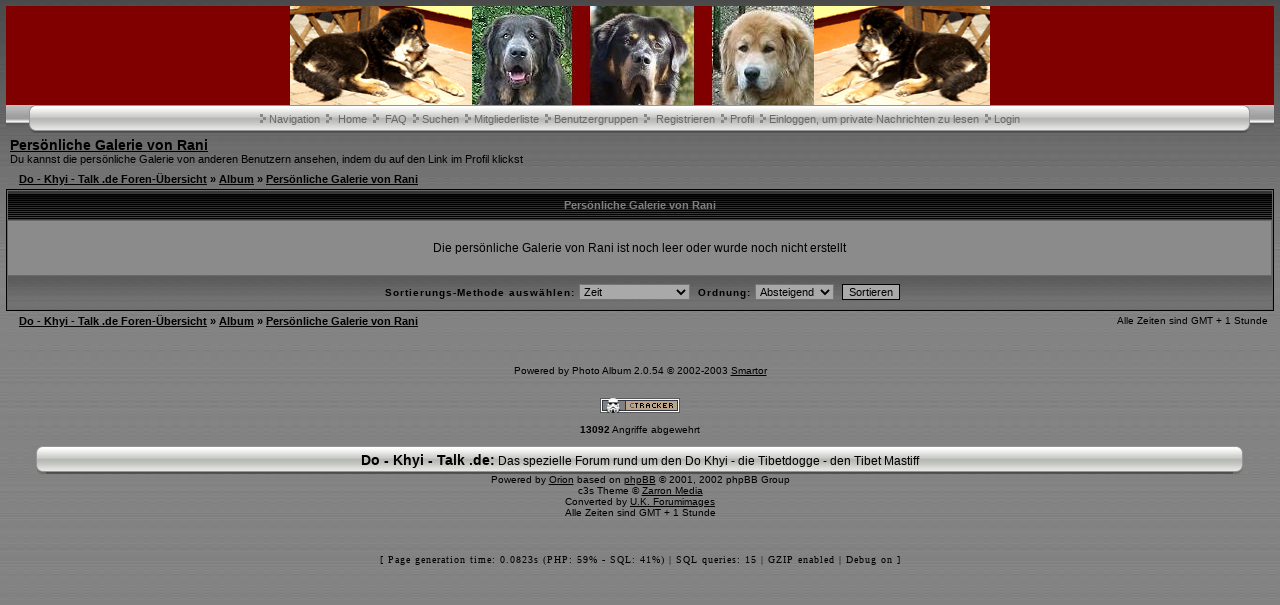

--- FILE ---
content_type: text/html
request_url: http://do-khyi-talk.de/album_personal.php?user_id=132&sid=5c0c15e81eed3bd8bb62c0de4c815722
body_size: 3708
content:
<?xml version="1.0" encoding="iso-8859-1"?>
<!DOCTYPE html PUBLIC "-//W3C//DTD XHTML 1.0 Transitional//EN" "http://www.w3.org/TR/xhtml1/DTD/xhtml1-transitional.dtd">
<html xmlns="http://www.w3.org/1999/xhtml" dir="ltr">
  <head>
    <meta http-equiv="Content-Type" content="text/html; charset=iso-8859-1" />
    <meta http-equiv="Content-Style-Type" content="text/css" />
        <link rel="top" href="./index.php?sid=3e4b4bbf7a021f17c7c11e52b4445791" title="Do - Khyi - Talk .de Foren-Übersicht" />
<link rel="search" href="./search.php?sid=3e4b4bbf7a021f17c7c11e52b4445791" title="Suchen" />
<link rel="help" href="./faq.php?sid=3e4b4bbf7a021f17c7c11e52b4445791" title="FAQ" />
<link rel="author" href="./memberlist.php?sid=3e4b4bbf7a021f17c7c11e52b4445791" title="Mitgliederliste" />
	<link rel="alternate" type="application/rss+xml" title="Foren News" href="http://www.do-khyi-talk.de/rdf.php?fid=1&count=6">
	<link rel="alternate" type="application/rss+xml" title="Letzte Themen" href="http://www.do-khyi-talk.de/rdf.php?count=6">

    <title>Do - Khyi - Talk .de :: Album</title>

    <link rel="stylesheet" href="templates/c3s/c3s.css" type="text/css" />

            <script type="text/javascript">
<!--
var S_SID = '3e4b4bbf7a021f17c7c11e52b4445791';
var ajax_core_defined = 0;
var phpbb_root_path = './';
var phpEx = 'php';
var POST_FORUM_URL = 'f';
var POST_TOPIC_URL = 't';
var POST_POST_URL = 'p';
var ajax_page_charset = 'iso-8859-1';
//-->
</script>

<script type="text/javascript" src="ajax/ajax_core.js"></script>

 <!-- Start add - Birthday MOD -->
          <!-- End add - Birthday MOD -->

    <script language="Javascript">
      var win = null;
	  function Gk_PopTart(mypage,myname,w,h,scroll)
	  {
  		LeftPosition = (screen.width) ? (screen.width-w)/2 : 0;
  		TopPosition = (screen.height) ? (screen.height-h)/2 : 0;
  		settings = 'height='+h+',width='+w+',top='+TopPosition+',left='+LeftPosition+',scrollbars='+scroll+',resizable';
  		win = window.open(mypage,myname,settings);
	  }
	</script>

    <script language="JavaScript" type="text/javascript">
    <!--
      function notes()
      {
        window.open("notes.php", "_notes", "width=800,height=600,scrollbars,resizable=yes");
 	  }
	//-->
	</script>

	
	<link rel="stylesheet" href="templates/c3s/bbc_box.css" type="text/css">
	<script language="javascript" src="templates/bbc_box/fade.js" type="text/javascript"></script>

	<script TYPE="text/javascript">
  var ol_fgcolor='#6B6B6B'; <!-- Color of the inside of the popup box -->
  var ol_bgcolor='#000000'; <!-- Color of the border of the popup box -->
  </script>


  </head>
  <body>
	<script type="text/javascript" src="includes/overlib.js"><!-- overLIB (c) Erik Bosrup --></script>
	<div id="overDiv" style="position:absolute; visibility:hidden; z-index:1000;"></div>
    <a name="top" id="top"></a>
<table width="100%" border="0" cellspacing="0" cellpadding="0">
<tr>
<td background="templates/c3s/images/c3s_headleft.gif">&nbsp;</td>
<td width="182"><img src="templates/c3s/images/c3s_headmidleft.gif" alt="" height="99" width="182" border="0"></td>
<td width="342"><a href="index.php?sid=3e4b4bbf7a021f17c7c11e52b4445791"><img src="templates/c3s/images/c3s_logo.jpg" alt="" height="99" width="342" border="0"></a></td>
<td width="176"><img src="templates/c3s/images/c3s_headmidright.gif" alt="" height="99" width="176" border="0"></td>
<td align="right" background="templates/c3s/images/c3s_headright.gif">&nbsp;</td>
</tr>
</table>
<table width="100%" border="0" cellspacing="0" cellpadding="0" background="templates/c3s/images/c3s_navback.gif">
<tr>
<!--Charcoal3 theme by zarron media.
This theme for phpBB was created by zarron media, it is a requirement of use to leave the link and copyright information in the footer.
This theme and many other free themes are available at www.zarron.com-->
<td>&nbsp;&nbsp;&nbsp;&nbsp;</td>
<td width="15"><img src="templates/c3s/images/c3s_navleftcap.gif" alt="" height="28" width="15" border="0"></td>
<td align="center" valign="middle" background="templates/c3s/images/c3s_navmainback.gif"><img src="templates/c3s/images/pip.gif" alt="" height="9" width="6" border="0"><span class="mainmenu">&nbsp;<a href="portal.php?sid=3e4b4bbf7a021f17c7c11e52b4445791" onclick="return overlib('<ul><li class=orionmenu><a href=portal.php?sid=3e4b4bbf7a021f17c7c11e52b4445791>Portal</a></li><li class=orionmenu><a href=index.php?sid=3e4b4bbf7a021f17c7c11e52b4445791>Forum</a></li><li class=orionmenu><a href=news_viewnews.php>Foren Nachrichten</a></li></ul><br><br><ul><li class=orionmenu><a href=impressum.php?sid=3e4b4bbf7a021f17c7c11e52b4445791>Impressum</a></li><li class=orionmenu><a href=faq.php?sid=3e4b4bbf7a021f17c7c11e52b4445791>FAQ</a></li><li class=orionmenu><a href=memberlist.php?sid=3e4b4bbf7a021f17c7c11e52b4445791>Mitgliederliste</a></li><li class=orionmenu><a href=viewonline.php?sid=3e4b4bbf7a021f17c7c11e52b4445791>Wer ist online?</a></li><li class=orionmenu><a href=groupcp.php?sid=3e4b4bbf7a021f17c7c11e52b4445791>Benutzergruppen</a></li></ul><br><br><ul><li class=orionmenu><a href=album.php?sid=3e4b4bbf7a021f17c7c11e52b4445791>Album</a></li><li class=orionmenu><a href=links.php?sid=3e4b4bbf7a021f17c7c11e52b4445791>Links</a></li><li class=orionmenu><a href=calendar.php?sid=3e4b4bbf7a021f17c7c11e52b4445791>Kalender</a></li><li class=orionmenu><a href=kb.php?sid=3e4b4bbf7a021f17c7c11e52b4445791>Knowledge Base</a></li><li class=orionmenu><a href=statistics.php>Statistik</a></li><li class=orionmenu><a href=downloads.php?sid=3e4b4bbf7a021f17c7c11e52b4445791>Downloads</a></li></ul>', STICKY, CAPTION, 'Navigation', CENTER);" onmouseout="nd();" class="mainmenu">Navigation</a></span><span class="mainmenu">&nbsp;&nbsp;<img src="templates/c3s/images/pip.gif" alt="" height="9" width="6" border="0">&nbsp;
<a href="portal.php?sid=3e4b4bbf7a021f17c7c11e52b4445791" class="mainmenu">Home</a></span><span class="mainmenu">&nbsp;&nbsp;<img src="templates/c3s/images/pip.gif" alt="" height="9" width="6" border="0">&nbsp;
<a href="faq.php?sid=3e4b4bbf7a021f17c7c11e52b4445791" class="mainmenu">FAQ</a></span><span class="mainmenu">&nbsp;&nbsp;<img src="templates/c3s/images/pip.gif" alt="" height="9" width="6" border="0">&nbsp;<a href="search.php?sid=3e4b4bbf7a021f17c7c11e52b4445791" class="mainmenu">Suchen</a>&nbsp; </span><img src="templates/c3s/images/pip.gif" alt="" height="9" width="6" border="0"><span class="mainmenu">&nbsp;<a href="memberlist.php?sid=3e4b4bbf7a021f17c7c11e52b4445791" class="mainmenu">Mitgliederliste</a>&nbsp; </span><img src="templates/c3s/images/pip.gif" alt="" height="9" width="6" border="0"><span class="mainmenu">&nbsp;<a href="groupcp.php?sid=3e4b4bbf7a021f17c7c11e52b4445791" class="mainmenu">Benutzergruppen</a>&nbsp;
</span><img src="templates/c3s/images/pip.gif" alt="" height="9" width="6" border="0"><span class="mainmenu">
&nbsp;<a href="profile.php?mode=register&amp;sid=3e4b4bbf7a021f17c7c11e52b4445791" class="mainmenu">Registrieren</a></span>&nbsp;
<img src="templates/c3s/images/pip.gif" alt="" height="9" width="6" border="0"><span class="mainmenu">&nbsp;<a href="orioncp.php?mode=editprofile&amp;sid=3e4b4bbf7a021f17c7c11e52b4445791" class="mainmenu">Profil</a></span>&nbsp;&nbsp;<img src="templates/c3s/images/pip.gif" alt="" height="9" width="6" border="0"><span class="mainmenu">&nbsp;<a href="privmsg.php?folder=inbox&amp;sid=3e4b4bbf7a021f17c7c11e52b4445791" class="mainmenu">Einloggen, um private Nachrichten zu lesen</a>&nbsp;&nbsp;</span><img src="templates/c3s/images/pip.gif" alt="" height="9" width="6" border="0"><span class="mainmenu">&nbsp;<a href="login.php?sid=3e4b4bbf7a021f17c7c11e52b4445791" class="mainmenu">Login</a></span></td>
<td width="15"><img src="templates/c3s/images/c3s_navrightcap.gif" alt="" height="28" width="15" border="0"></td>
<td>&nbsp;&nbsp;&nbsp;&nbsp;</td>
</tr>
</table>
<form action="album_personal.php?user_id=132&amp;sid=3e4b4bbf7a021f17c7c11e52b4445791" method="post">
<table width="100%" cellspacing="2" cellpadding="2" border="0">
  <tr>
	<td width="100%"><a class="maintitle" href="album_personal.php?user_id=132&amp;sid=3e4b4bbf7a021f17c7c11e52b4445791">Persönliche Galerie von Rani</a><br />
		<span class="genmed">Du kannst die pers&ouml;nliche Galerie von anderen Benutzern ansehen, indem du auf den Link im Profil klickst</span></td>
	<td align="right" valign="bottom" nowrap="nowrap"><span class="gensmall"><b></b></span></td>
  </tr>
</table>

<table width="100%" cellspacing="2" cellpadding="2" border="0">
  <tr>
		<td class="nav" width="100%"><span class="nav">&nbsp;&nbsp;&nbsp;<a href="index.php?sid=3e4b4bbf7a021f17c7c11e52b4445791" class="nav">Do - Khyi - Talk .de Foren-Übersicht</a> &raquo; <a class="nav" href="album.php?sid=3e4b4bbf7a021f17c7c11e52b4445791">Album</a> &raquo; <a class="nav" href="album_personal.php?user_id=132&amp;sid=3e4b4bbf7a021f17c7c11e52b4445791">Persönliche Galerie von Rani</a></span></td>
  </tr>
</table>

<table width="100%" cellpadding="2" cellspacing="1" border="0" class="forumline">
  <tr>
	<th colspan="4">Persönliche Galerie von Rani</th>
  </tr>
    <tr>
	<td class="row1" align="center" height="50"><span class="gen">Die pers&ouml;nliche Galerie von Rani ist noch leer oder wurde noch nicht erstellt</span></td>
  </tr>
      <tr>
	<td class="cat" colspan="4" align="center" height="28">
		<span class="gensmall">Sortierungs-Methode auswählen:
		<select name="sort_method">
			<option selected="selected" value='pic_time'>Zeit</option>
			<option  value='pic_title'>Titel</option>
			<option  value='pic_view_count'>Aufrufe</option>
			<option value="rating" >Bewertung</option>			<option value="comments" >Kommentare</option>			<option value="new_comment" >Neuer Kommentar</option>		</select>
		&nbsp;Ordnung:
		<select name="sort_order">
			<option  value='ASC'>Aufsteigend</option>
			<option selected="selected" value='DESC'>Absteigend</option>
		</select>
		&nbsp;<input type="submit" name="submit" value="Sortieren" class="liteoption" /></span>
	</td>
  </tr>
</table>

<table width="100%" cellspacing="2" border="0" cellpadding="2">
  <tr>
		<td width="100%"><span class="nav">&nbsp;&nbsp;&nbsp;<a href="index.php?sid=3e4b4bbf7a021f17c7c11e52b4445791" class="nav">Do - Khyi - Talk .de Foren-Übersicht</a> &raquo; <a class="nav" href="album.php?sid=3e4b4bbf7a021f17c7c11e52b4445791">Album</a> &raquo; <a class="nav" href="album_personal.php?user_id=132&amp;sid=3e4b4bbf7a021f17c7c11e52b4445791">Persönliche Galerie von Rani</a></span></td>
	<td align="right" nowrap="nowrap"><span class="gensmall">Alle Zeiten sind GMT + 1 Stunde</span><br />
		<span class="nav"></span></td>
  </tr>
  <tr>
	<td colspan="3"><span class="nav"></span></td>
  </tr>
</table>
</form>

<br />

<!--
You must keep my copyright notice visible with its original content
-->
<br>
<div align="center" class="gensmall">Powered by Photo Album 2.0.54 &copy; 2002-2003 <a href="http://smartor.is-root.com" target="_blank">Smartor</a></div><div align="center" class="copyright"><br /><b></b><br />
<a href="http://www.cback.de" target="_blank"><img src="./templates/c3s/ctracker/images/footer_1.png" title="Forensicherheit" alt="Forensicherheit" border="0"></a><br /><br /><b>13092</b> Angriffe abgewehrt<br /><br />

<table width="100%" border="0" cellspacing="0" cellpadding="0">
<tr>
<td>&nbsp;&nbsp;&nbsp;&nbsp;</td>
<td width="15"><img src="templates/c3s/images/c3s_footleftcap.gif" alt="" height="28" width="15" border="0"></td>
<td align="center" valign="middle" background="templates/c3s/images/c3s_navmainback.gif"><span class="maintitle">Do - Khyi - Talk .de:</span>&nbsp;<span class="gen">Das spezielle Forum rund um den Do Khyi - die Tibetdogge - den Tibet Mastiff</td>
<td width="15"><img src="templates/c3s/images/c3s_footrightcap.gif" alt="" height="28" width="15" border="0"></td>
<td>&nbsp;&nbsp;&nbsp;&nbsp;</td>
</tr>
</table>
<!--
	We request you retain the full copyright notice below including the link to www.phpbb.com.
	This not only gives respect to the large amount of time given freely by the developers
	but also helps build interest, traffic and use of phpBB 2.0. If you cannot (for good
	reason) retain the full copyright we request you at least leave in place the
	Powered by phpBB  line, with phpBB linked to www.phpbb.com. If you refuse
	to include even this then support on our forums may be affected.

	The phpBB Group : 2002
// -->
<span class="copyright">
Powered by <a href="http://www.cback.de" target="_blank">Orion</a> based on <a href="http://www.phpbb.com/" target="_phpbb">phpBB</a>
&copy; 2001, 2002 phpBB Group
<br>c3s Theme &copy; <a class="copyright" href="http://www.zarron.com" target="_blank">Zarron Media</a><br />
Converted by <a href="http://orionstyles.de/portal.php" target="_blank">U.K. Forumimages</a><br />
Alle Zeiten sind GMT + 1 Stunde</span><br />
<br /><br />
</div>
<a name="bot" id="bot"></a></td></tr></table></td>
</tr></table>
<br /><div style="font-family: Verdana; font-size: 10px; color: #000000; letter-spacing: 1px" align="center">[ Page generation time: 0.0823s (PHP: 59% - SQL: 41%) | SQL queries: 15 | GZIP enabled | Debug on ]</div></body>
</html>
<!--Charcoal3 theme by zarron media.
This theme for phpBB was created by zarron media, it is a requirement of use to leave the link and copyright information in the footer.
This theme and many other free themes are available at www.zarron.com-->